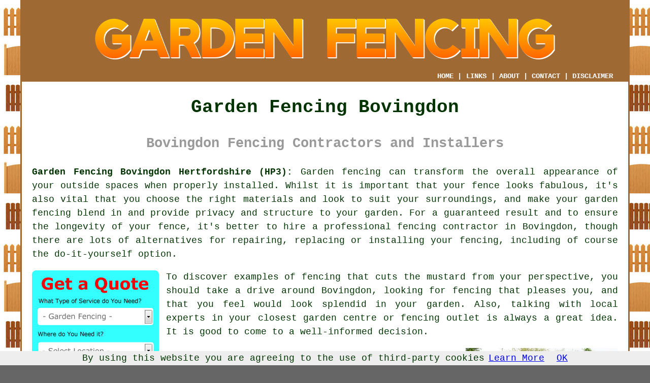

--- FILE ---
content_type: text/html
request_url: https://www.garden-fencing.uk/bovingdon.html
body_size: 9889
content:
<!doctype html>

<html lang="en">

<head>

<meta charset="utf-8">
  
<title>Garden Fencing Bovingdon - Fencing Contractors</title> <!-- end Garden Fencing Bovingdon Hertfordshire title -->

<meta name="description" content="Garden Fencing Bovingdon Hertfordshire (HP3) - ✔️✔️✔️ For Quality Fencing - If you need a fencing contractor in Bovingdon, visit our website." />

<meta name="keywords" content="garden fencing Bovingdon, fencing contractors, Bovingdon, wooden fencing" />

<link href="oneColFixCtrHdr.css" rel="stylesheet" type="text/css" />

<meta name=viewport content="width=device-width, initial-scale=1">

<link rel="icon" type="image/x-icon" href="favicon.ico" />

</head>

<body class="oneColFixCtrHdr">

<script src="/cookiechoices.js"></script>
<script>
  document.addEventListener('DOMContentLoaded', function(event) {
    cookieChoices.showCookieConsentBar('By using this website you are agreeing to the use of third-party cookies',
      'OK', 'Learn More', 'privacy-policy.html');
  });
</script>

<div id="container">
  <div id="header">
  
    <div id="logo"><img src="images/garden-fencing-logo.png" alt="Garden Fencing Bovingdon Hertfordshire" title="Garden Fencing Bovingdon" class="logo" /></div> <!-- end div logo -->

    <div class="navigation" id="navigation"><a href="https://www.garden-fencing.uk">HOME</a> | <div class="dropdown"> <button class="dropbtn">LINKS</button> <div class="dropdown-content"><a href="bovingdon.html">Garden Fencing Bovingdon</a> <a href="blantyre.html">Timber Fences</a>
<a href="eastleigh.html">Commercial Fencing</a>
<a href="danbury.html">Cheap Garden Fencing</a>
<a href="bognor-regis.html">Garden Fencing Installers</a>
<a href="stanford-le-hope.html">Agricultural Fencing</a>
<a href="marlborough.html">Cheap Fencing</a>
<a href="arbroath.html">Timber Fencing</a>
<a href="looe.html">Fencers</a>
<a href="westham.html">Garden Fencing</a>
<a href="biggleswade.html">Fence Installation</a>
<a href="spalding.html">Agricultural Fencing</a>
<a href="barrowford.html">Fencing Contractors</a>
<a href="fort-william.html">Wooden Fencing</a>
<a href="barton-on-sea.html">Fencing Builders</a>
<a href="windlesham.html">Agricultural Fencing</a>
<a href="wetherby.html">Garden Fencing Specialists</a>
<a href="st-austell.html">Garden Fencing Installers</a>
<a href="manchester.html">Garden Fencing</a>
<a href="berkhamsted.html">Fence Installation</a>
<a href="chessington.html">Fencing Contractors</a>
<a href="telford.html">Metal Fences</a>
<a href="upminster.html">Agricultural Fencing</a>
<a href="stalybridge.html">Wooden Fencing</a>
<a href="poulton-le-fylde.html">Garden Fencing Specialists</a>
<a href="frodsham.html">Garden Fencing</a>
<a href="aldwick.html">Fence Panels</a>
<a href="canterbury.html">Fence Post Replacement</a>
<a href="carnforth.html">Cheap Fencing</a>
<a href="virginia-water.html">Fence Installation</a>
<a href="musselburgh.html">Fence Installation</a>
<a href="walsall.html">Residential Fencing</a>
<a href="honiton.html">Garden Fences</a>
<a href="forest-row.html">Fence Panels</a>
<a href="newton-aycliffe.html">Fencing Fitters</a>
<a href="prestonpans.html">Fencing Builders</a>
<a href="cardiff.html">Fencing Specialists</a>
<a href="new-romney.html">Fence Panels</a>
<a href="saffron-walden.html">Fence Panels</a>
<a href="st-albans.html">Fencing Specialists</a>
<a href="maldon.html">Metal Fencing</a></div></div> | <a href="about.html" rel="nofollow">ABOUT</a> | <a href="contact.html" rel="nofollow">CONTACT</a> | <a href="disclaimer.html" target="_blank" rel="nofollow">DISCLAIMER</a></div>
  <!-- end #header --></div>
  <div id="mainContent">

    <h1 class="centretext">Garden Fencing Bovingdon</h1>
	
    <h2 class="greytext">Bovingdon Fencing Contractors and Installers</h2>
    
    <div id="article"><div id="paraone"><p><strong class="boldlink"><a href="https://www.garden-fencing.uk">Garden Fencing Bovingdon Hertfordshire (HP3):</a></strong> Garden fencing can transform the overall appearance of your outside spaces when properly installed. Whilst it is important that your fence looks fabulous, it's also vital that you choose the right materials and look to suit your surroundings, and make your <span class="blacklinks"><a href="hitchin.html" title="garden fencing">garden fencing</a></span> blend in and provide privacy and structure to your garden. For a guaranteed result and to ensure the longevity of your fence, it's better to hire a professional <span class="blacklinks"><a href="hitchin.html" title="fencing contractor">fencing contractor</a></span> in Bovingdon, though there are lots of alternatives for repairing, replacing or installing your fencing, including of course the do-it-yourself option.</p></div> <!-- end paraone -->


<div id="quote"><a href="contact.html" rel="nofollow"><img src="images/garden-fencing-quote-form.jpg" alt="Free Bovingdon Garden Fencing Quotes" title="Free Bovingdon Garden Fencing Quotes" /></a></div>


<div id="paratwo"><p>To discover examples of fencing that cuts the mustard from your perspective, you should take a drive around Bovingdon, looking for fencing that pleases you, and that you feel would look splendid in your garden. Also, talking with local experts in your closest garden centre or fencing outlet is always a great idea. It is good to come to a well-informed decision.</p></div> <!-- end paratwo -->


<img src="images/trade-images/garden-fencing-near.jpg" alt="Garden Fencing Bovingdon Hertfordshire (HP3)" title="Garden Fencing Bovingdon Hertfordshire (HP3)" class="floatright" />

<h3>Repair or Replacement</h3>

<div id="parathree"><p>The repair of certain sections may well be feasible where fencing has been neglected or damaged. A local Bovingdon <span class="blacklinks"><a href="devizes.html" title="fencing">fencing</a></span> company will advise you on ways to proceed and give an estimate for the repair or replacement of the damaged sections. Specific fence posts and panels can be changed fairly easily and matched to your existing fence. Thus, renewing the full run of fence can be avoided, saving time and money.</p></div> <!-- end parathree -->

<div id="parafour"><p>The fencing contractor will be able to replace any parts which are damaged with little effort, if, instead of panels, your <span class="blacklinks"><a href="bovingdon.html" title="fence">fence</a></span> is made out of individual pieces or poles. They'll be able to give guidance on how to prevent further deterioration as a result of weathering, and on the best way to maintain your existing fence.</p></div> <!-- end parafour -->

<h3>Fencing Installation</h3>

<div id="parafive"><p>Before any replacement or installation of garden fencing it's sensible to check whether any planning restrictions are in place for your area. The general guideline is that a fence which borders on a public footpath or road used by vehicles should not exceed a height on 1 metre, providing that your property is not a listed building nor in a conservation area. Unless it is replacing a pre-existing fence which has been approved previously, in other locations a fence should be no more than 2 metres tall. A competent fencing contractor in Bovingdon will provide solutions that are commensurate with your specific requirements, and are in step with such local restrictions and regulations.</p></div> <!-- end parafive -->


<img src="images/trade-images/fencing-contractor.jpg" alt="Fencing Contractors Bovingdon UK (01442)" title="Fencing Contractors Bovingdon UK (01442)" class="floatleft" />


<div id="parasix"><p>Precisely measuring the area that you need to be fenced, your chosen fencing specialist will conduct an on-site survey to figure out just what is involved. They should also be able to arrange for any existing wall or fencing to be dismantled and disposed of in a safe and environmentally friendly manner prior to installation.</p></div> <!-- end parasix -->

<div id="paraseven"><p>A discussion should have taken place about the kind of fencing you prefer, and you should now be in possession of a written estimate for its installation, construction, and any materials that are required. If the project involves the removal of some old fencing, double check that this, and all related disposal costs, are outlined in the quote.</p></div> <!-- end paraseven -->

<div id="paraeight"><p>Timber supports can be substituted for concrete posts, if you are interested in a fence that is stronger and lasts longer. These have to be installed professionally into the ground and should provide a lifetime of support for your fence. If the appearance of concrete is disconcerting for you, the posts could be painted to complement the colour of your panels or left as a striking contrast and focal point in your garden.</p></div> <!-- end paraeight -->


<div id="smallquote"><a href="contact.html" rel="nofollow"><img src="images/garden-fencing-quotes.png" alt="Garden Fencing Quotes in Bovingdon Hertfordshire" title="Garden Fencing Quotes in Bovingdon Hertfordshire" /></a></div> <!-- end div smallquote -->


<div id="paranine"><p>It is not a necessity, but it is courteous to inform your next door neighbours where garden fencing is being installed. There could be legal and planning conditions that have to be met, if new garden fencing in Bovingdon blocks light or a view. By having a conversation with your neighbours any potential stumbling blocks can be chewed over and sorted out before any work begins.</p></div> <!-- end paranine -->

<h3>Garden Fencing Materials and Styles</h3>

<img src="images/trade-images/wooden-fencing.jpg" alt="Garden Fencing Near Bovingdon Hertfordshire" title="Garden Fencing Near Bovingdon Hertfordshire" class="floatright" />

<div id="paraten"><p>If you require fencing for commercial or agricultural purposes, chain link and metal mesh fencing may provide increased security, although these styles may not look so aesthetically pleasing in urban surrounding in Bovingdon. These can be softened by means of plant growth while still maintaining their security and integrity aspect. For the majority of residential and garden fencing requirements you have the option of deciding between composite or timber products in a variety of patterns to fit your budget and taste.</p></div> <!-- end paraten -->

<!-- paras 11, 12, 13, 14, 15 are located in shuffleparasix -->



<div id="parafourteen"><p><strong>Composite Fencing</strong> - Fitting in with it's natural environment and adding elegance to your garden, composite fencing has become an ever more popular choice in recent years. Bringing a contemporary and modern look to your garden, composite fencing can be used in a range of different settings, and combines resilience, durability and style, for your fencing needs. As recycled materials are used for making composite fence panels, they are both sustainable and eco-friendly, which ticks all the boxes for those of you who are concerned about the environment.</p></div> <!-- end parafourteen -->

<div id="paraeleven"><p><strong>Trellis Fencing</strong> - Trellis fencing provides a way to let air and light through, yet still preserving a certain measure of privacy for your garden space in Bovingdon. Trellis also gives your garden that more natural appearance, as well as providing a fantastic climbing frame for plants such as sweet peas and clematis to flourish. Without lessening the amount of natural light entering your garden, short sections of trellis fencing can be added to an existing wall to enhance height and privacy.</p></div> <!-- end paraeleven -->

<div id="parafifteen"><p><strong>Metal Railings</strong> - A set of metal railings can establish the boundary from the footpath, and greatly enhance the look of town and urban homes with frontages on the street. Railings made from metal call for minimal maintenance and care and last a very long time.</p></div> <!-- end parafifteen -->

<div id="paratwelve"><p><strong>Wooden Fencing</strong> - Timber fencing panels are commonly seen in many gardens in Bovingdon. They have numerous advantages over other alternatives, being simple and easy to install, stain and paint. Readily available in a number of styles and budget levels, they're suitable for both contemporary and older character properties in Bovingdon.</p></div> <!-- end paratwelve -->

<div id="parathirteen"><p><strong>Picket Fencing</strong> - Picket fencing has recently seen something of a resurgence and looks gorgeous as a border in a front garden. Giving your house that all important WOW factor, a picket fence can be naturally stained or painted in a traditional whitewash. Easily customisable in both height and width, picket fencing can be built to suit any shape or size of garden in Bovingdon.</p></div> <!-- end parathirteen -->



<div id="parasixteen"><p><strong>Animal Pens</strong> - You should be careful when creating an animal pen from fence posts and panels as your animals may be affected by the pressure treating and staining of the timber, so if you are using these types of materials - speak to your fencing specialist. If a treatment, paint or stain has been put on wooden posts and fencing, it could be poisonous when animals chew or gnaw on them. Metal bands and caps on wood can be used to prevent chewing and treatment with Copper Naphthenate (Cu-nap) can be brushed on, which is non-toxic to horses and other animals. Again, an experienced fencing specialist will be able to provide the latest guidance for your fencing, to keep your pets safe.</p></div> <!-- end parasixteen -->


<img src="images/trade-images/garden-fencing-painting.jpg" alt="Staining Garden Fencing Bovingdon" title="Staining Garden Fencing Bovingdon" class="floatleft" />


<div id="paraseventeen"><p>Your spending plan is vital in relation to selecting the ideal material and style of fencing for your requirements, but you must also look at how much time and effort you intend to spend on caring for your new fence over the next few years. Remember that an initial treatment of staining or painting could be required with inexpensive, simple garden fencing which may not be weatherproofed or pressure treated, and in order to keep it in good shape, a yearly maintenance program will be essential.</p></div> <!-- end paraseventeen -->

<h3>Approved Fencing Installers and Contractors</h3>

<div id="paraeighteen"><p>A recommended contractor or installer scheme is provided by many UK fence manufacturers and constructors. You'll get an extended guarantee for your garden fencing and it's materials (up to as much as 20 yrs in some instances), by employing one of the companies on their approved list.</p></div> <!-- end paraeighteen -->

<div id="paranineteen"><p>Being appropriately trained on all aspects of fence repair, installation and replacement, the recommended contractor will have been specially chosen by the manufacturer beforehand. Up-to-date with all the current innovations within the fencing sector, they'll be able to offer impartial advice on the best products and materials for your installation.</p></div> <!-- end paranineteen -->

<div id="paratwenty"><p>Also providing you with a guarantee for their workmanship, an independent authorised contractor in Bovingdon will be liable for any problems that might arise with the construction within that time scale.</p></div> <!-- end paratwenty -->

<div id="paratwentyone"></div> <!-- end paratwentyone -->

<div id="paratwentytwo"></div> <!-- end paratwentytwo -->

<div id="paratwentythree"></div> <!-- end paratwentythree -->

<div id="paratwentyfour"></div> <!-- end paratwentyfour -->

<div id="paratwentyfive"></div> <!-- end paratwentyfive -->

<div id="paratwentysix"></div> <!-- end paratwentysix -->

<div id="paratwentyseven"></div> <!-- end paratwentyseven -->

<div id="paratwentyeight"></div> <!-- end paratwentyeight -->

<div id="tags"><p>(Tags: Fencing Contractors Bovingdon, Garden Fencing Bovingdon, Fence Installers Bovingdon)</p></div> <!-- end div tags -->


	<div id="extraquote"><a href="contact.html" rel="nofollow"><img src="images/click-for-a-quote.png" alt="Book Garden Fencing in Bovingdon UK" title="Book Garden Fencing in Bovingdon UK" /></a></div> <!-- end div extraquote -->
	

<div id="villages"><p><span class="blacklinks"><a href="skelmersdale.html" title="Garden fencing work">Garden fencing work</a></span> can be carried out in <a href="https://en.wikipedia.org/wiki/Bovingdon" target="_blank">Bovingdon</a> and also in nearby places like: Ashley Green, Apsley, Hemel Hempstea, Bellingdon, Flaunden, Lye Green, Belsize, Ley Hill, Whelpley Hill, Berkhamsted, Pepnor, Hogpitts Bottom, Chipperfield, Felden, Kings Langley, Orchard Leigh, Chesham, Botley, Asheridge, together with these postcodes HP3 0FA, HP3 0JA, HP3 0NF, HP3 0LB, HP3 0EX, HP3 0QN, HP3 0EE, HP3 0DU, HP3 0JN, and HP3 0DP. Local Bovingdon <span class="blacklinks"><a href="knottingley.html" title="fencing">fencing</a></span> companies will likely have the telephone code 01442 and the postcode HP3. Verifying this can ensure that you are accessing locally based providers of <span class="blacklinks"><a href="hatfield.html" title="garden fencing">garden fencing</a></span>. Bovingdon homeowners will be able to utilise these and many other related services. Home and property owners in need of fencing estimates can just click on the "Quote" banner.</p></div> <!-- end div villages -->



<div id="OPTIONALTHREE"><h3>Acoustic Fencing Bovingdon</h3><p>Acoustic fencing is a specialised form of sound-absorbing barrier intended to minimise the impact of noise pollution in various areas, including industrial, commercial and residential zones . This is typically made out of steel, timber, plastic, concrete or other sound-absorbing materials. By lowering noise levels, <span class="blacklinks"><a href="cuffley.html" title="acoustic fencing">acoustic fencing</a></span> can help enhance the quality of life for people living and working in noisy environments in Bovingdon. By reducing distractions for drivers and workers in industrial settings, the levels of safety can also be improved. Acoustic fencing can be designed to stand out as an eye-catching feature in its own right or to fit in with its surroundings. In conclusion, acoustic fencing has emerged as a highly effective solution for reducing sound pollution in a diverse range of environments. </p></div> <!-- end div optional three -->

<div id="OPTIONALTWO"></div> <!-- end div optional two -->

<div id="OPTIONALFIVE"></div> <!-- end div optional five 8V 2OPS -->

<div id="OPTIONALONE"></div> <!-- end div optional one -->

<div id="OPTIONALFOUR"><h3>Gate Installation Bovingdon</h3><p>The installation of gates is a popular service provided by fencing companies in the Bovingdon area. Part of the fencing system's function is to provide access to a property or enclosed area through the installation of a gate. There are many kinds of gates available, such as metal gates, wooden gates, and automatic gates.</p><img src="images/trade-images/garden-gate-installation.jpg" alt="Garden Gate Installation Bovingdon" title="Garden Gate Installation Bovingdon" class="floatleft" /><p>Installing a gate generally involves measuring the opening, selecting an appropriate gate, preparing posts and hinges, and securing it in place. Gates can serve several purposes, such as privacy, security or decoration, and can be designed to harmonize with the present fencing.</p><p>The functionality of the fencing system and the overall look of the property can both be elevated by a correctly installed gate. Professional <span class="blacklinks"><a href="cheshunt.html" title="gate installation services">gate installation services</a></span> ensure that the gate is installed to a high standard, safely and securely. In addition, gate installation services may encompass the fitting of gate locks, latches, and other security products to guarantee the desired level of protection. The correct installation and maintenance of gates can offer householders reassurance, with their combined security and convenience, making them a terrific addition to any fencing system.</p></div> <!-- end div optional four 8V 3OPS -->



<div id="OPTIONALSIX"></div> <!-- end div optional six -->

<div id="OPTIONALSEVEN"></div> <!-- end div optional seven -->

<div id="OPTIONALEIGHT"></div> <!-- end div optional eight -->

<div id="OPTIONALNINE"></div> <!-- end div optional nine -->

<div id="OPTIONALTEN"></div> <!-- end div optional ten -->

<div id="OPTIONALELEVEN"></div> <!-- end div optional eleven -->

<div id="OPTIONALTWELVE"></div> <!-- end div optional twelve -->

<div id="OPTIONALTHIRTEEN"></div> <!-- end div optional thirteen -->

<div id="OPTIONALFOURTEEN"></div> <!-- end div optional fourteen -->

<div id="OPTIONALFIFTEEN"></div> <!-- end div optional fifteen -->

<div id="OPTIONALSIXTEEN"></div> <!-- end div optional sixteen -->

<div id="temp"><h3>Metal Garden Fencing Bovingdon</h3><p>Metal garden fencing is popular with property owners and landscapers in Bovingdon for its practicality, versatility, and aesthetic benefits.</p><p>Metal garden fencing's durability is one of its main benefits. Metals, such as aluminium and steel, are known for their durability and resistance to weathering. Metal's long-lasting robustness is due to its resistance to rotting, decay and warping, making it a superior choice to timber, which is susceptible to these problems. Metal fencing is a long-lasting investment that will pay off over the years, as it requires little or no maintenance and can stand up to harsh climatic conditions. (56293 - Metal Fencing Bovingdon)</p></div> <!-- end div temp -->

<div id="FOOTPRINT"></div> <!-- end div footprint -->

<!-- tools, disordered, courses, search, sentences etc are in file may-or-may-not-be-needed -->

<div id="questions"></div> <!-- end div questions -->



<div id="skiphire"></div> <!-- end div skiphire -->

<div id="search"><h3>Searching On the Web For a Fencing Contractor</h3><p>Just "Googling it" appears to be the way that most property owners in Bovingdon try to find all types of services or tradesmen in this day and age. With renowned search engines such as Google, Yahoo, Bing or DuckDuckGo, it is easy to see a number of immediate results. Sometimes the page one listings provided are not actually what you were anticipating when searching with these search engines.</p><img src="images/trade-images/search-engine-fencing-contractors.jpg" alt="Search Engine Results Garden Fencing Bovingdon" title="Search Engine Results Garden Fencing Bovingdon" class="floatleft" /><p>Creating the best search phrase is crucial when you are hunting for a specific service, and in this instance it may be something like "garden fencing near me", "Bovingdon garden fencing", "fencing contractors Bovingdon", "garden fencing Bovingdon" or "garden fencing in Bovingdon".</p><p>Just to enlighten you, you will typically discover that the upper and lower 4 listings are going to be some kind of PPC (Pay Per Click) advertising, whilst a lot of the remainder will usually be web directories such as Yell, Three Best Rated, Scoot or Yelp, or entries from multi-million pound companies like Bidvine, TrustaTrader, Quotatis, My Builder, Rated People or Checkatrade, which might or might not be of any use.</p><p>For those fencing contractors in Bovingdon who've got a website, it is likely they'll be languishing on page 2 or 3 of the results, and you'll need to look further than the first page alone. If you can't locate anybody suitable in the search results, it's okay to make use of one of the many tradesman vetting sites like Rated People or My Builder, where you'll be able to check out customers feedback, obtain free quotes and read reviews.</p></div> <!-- end div search -->

<div id="projects"></div> <!-- end div projects -->

<div id="tasks"><h3>Bovingdon Fencing Tasks</h3><img src="images/trade-images/fencing-checklist.jpg" alt="Garden Fencing Tasks Bovingdon" title="Garden Fencing Tasks Bovingdon" class="floatleft" /><p>Your local Bovingdon <span class="blacklinks"><a href="ashbourne.html" title="fencing contractor">fencing contractor</a></span> will be willing to accomplish a wide array of fencing work including garden boundaries, garden gates and fences, balustrade fencing in Bovingdon, feather edge fence panel installation, wattle garden fencing, dog proof garden fencing, the installation of security fencing, timber fence maintenance and repair, traditional fencing, garden security, garden fencing design in Bovingdon, security toppings for fencing, low-cost fence fitting in Bovingdon, wooden garden fencing panels installed, custom fence measuring service, timber garden fencing, plastic garden fencing, chicken wire fences, raised garden fencing, garden gates and railings, wrought iron fencing, the installation of cheap garden fencing, wood featheredge fences, timber fencing and gates, ridged panel mesh fences, wooden fence post installation, low garden fencing in Bovingdon, garden decking installation, palisade fencing, the erection of wooden fences, and a whole lot more. These are just some of the tasks that are handled by those specialising in <span class="blacklinks"><a href="bangor.html" title="garden fencing">garden fencing</a></span>. Bovingdon specialists will be happy to inform you of their entire range of <span class="blacklinks"><a href="radcliffe.html" title="fencing services">fencing services</a></span>.</p></div> <!-- end div tasks -->



<div id="thirdquote"><a href="contact.html" rel="nofollow"><img src="images/garden-fencing-quotes.png" alt="BOVINGDON GARDEN FENCING QUOTES" title="BOVINGDON GARDEN FENCING QUOTES" /></a></div> <!-- end div thirdquote -->
	

<div id="placesnear"><h3>Garden Fencing Near Bovingdon</h3><p>Also <span class="blacklinks"><a href="bristol.html">find</a></span>: Pepnor garden fencing, Kings Langley garden fencing, Hemel Hempstea garden fencing, Flaunden garden fencing, Botley garden fencing, Ley Hill garden fencing, Belsize garden fencing, Chesham garden fencing, Orchard Leigh garden fencing, Chipperfield garden fencing, Ashley Green garden fencing, Hogpitts Bottom garden fencing, Asheridge garden fencing, Apsley garden fencing, Lye Green garden fencing, Berkhamsted garden fencing, Felden garden fencing, Whelpley Hill garden fencing, Bellingdon garden fencing and more. Most of these localities are serviced by <span class="blacklinks"><a href="holland-on-sea.html" title="fencing">fencing</a></span> contractors. Home and property owners in these localities can obtain quotations for <span class="blacklinks"><a href="sunbury-on-thames.html" title="fencing">fencing</a></span> by going <a href="contact.html" rel="nofollow">here</a>.</p></div> <!-- end div places near -->

<div id="unordered"><h2><strong class="boldlink"><a href="bovingdon.html">Garden Fencing Services Bovingdon</a></strong></h2>

	<div id="bark">
	<div id="quotetext"><strong>Find Garden Fencing in Bovingdon Here</strong></div>
<div id="ratedpeople"><a href="contact.html" rel="nofollow"><img src="images/garden-fencing-estimates.jpg" alt="Bovingdon Garden Fencing Services (01442)" title="Bovingdon Garden Fencing Services (01442)" /></a></div>
	</div>
	
	<ul>
		<li>Garden Pergolas and Trellis</li>
<li>Metal Garden Fencing</li>
<li>Garden Decking and Fencing</li>
<li>Garden Fencing Installation</li>
<li>Fence Fitters</li>
<li>Garden Fencing Replacement</li>
<li>Cheap Garden Fencing</li>
<li>Garden Gates and Fences</li>
<li>Wooden Garden Fencing</li>
<li>Garden Fence Posts</li>
<li>Garden Fence Removal</li>
<li>Chain Link Garden Fencing</li>
<li>Fencing Contractors</li>
<li>Garden Fencing Removal</li>
	</ul></div> <!-- end div unordered -->



<div id="otherskills"><img src="images/trade-images/other-trades-near.jpg" alt="More Bovingdon Tradesmen" title="More Bovingdon Tradesmen" class="floatright" /><p><strong>More Bovingdon Trades:</strong> When your Bovingdon <span class="blacklinks"><a href="welwyn-garden-city.html" title="garden">garden</a></span> or home needs refurbishing or improvements, many different <span class="blacklinks"><a href="stenhousemuir.html" title="tradespeople">tradespeople</a></span> might be required to finish the project, and even though your present search is for <span class="blacklinks"><a href="aylesbury.html">a fencing contractor</a></span> in Bovingdon, you may also need the skills of <a href="other-trades.html" rel="nofollow">garden clearance</a> in Bovingdon, <a href="other-trades.html" rel="nofollow">garden design</a> in Bovingdon, <a href="other-trades.html" rel="nofollow">artifical grass</a> in Bovingdon, <a href="other-trades.html" rel="nofollow">landscape gardeners</a> in Bovingdon, <a href="other-trades.html" rel="nofollow">a painter &amp; decorator</a> in Bovingdon, <strong><a href="skip-hire.html" rel="nofollow">SKIP HIRE</a></strong> in Bovingdon, <a href="other-trades.html" rel="nofollow">hedge shaping</a> in Bovingdon, <a href="other-trades.html" rel="nofollow">soil irrigation</a> in Bovingdon, <a href="other-trades.html" rel="nofollow">a carpenter</a> in Bovingdon, <a href="other-trades.html" rel="nofollow">a plumber</a> in Bovingdon, <a href="other-trades.html" rel="nofollow">tree surgery</a> in Bovingdon, <a href="other-trades.html" rel="nofollow">rubbish removal</a> in Bovingdon, <a href="other-trades.html" rel="nofollow">garden shed installers</a> in Bovingdon, and possibly others.</p></div> <!-- end div other skills -->

<div id="streets"></div> <!-- end div streets -->



<!-- start div gallery -->

<div class="gallery">
  <div class="column">
    <img src="images/trade-images/garden-fencing-near.jpg" alt="Garden Fencing Bovingdon" title="Garden Fencing Bovingdon" style="width:100%">
  Garden Fencing Bovingdon</div>
  <div class="column">
    <img src="images/trade-images/fencing-installers.jpg" alt="Garden Fencing Near Me Bovingdon" title="Garden Fencing Near Me Bovingdon" style="width:100%">
  Garden Fencing Near Bovingdon</div>
  <div class="column">
    <img src="images/trade-images/fencing-contractor.jpg" alt="Fencing Contractors Bovingdon UK" title="Fencing Contractors Bovingdon UK" style="width:100%">
  Fencing Contractors Bovingdon</div>
</div>

<!-- end div gallery -->

<div id="info"><p>To find out local information relating to Bovingdon, Hertfordshire check <a href="https://www.bovingdonparishcouncil.gov.uk/Home_21958.aspx" target="_blank">here</a></p></div> <!-- end div info -->

<div id="OPTIONALJOBS"><p><strong>Garden Fencing Jobs Bovingdon:</strong> Find fencing contractor jobs near Bovingdon here: <a href="https://www.indeed.co.uk/Fencing-jobs-in-Bovingdon" target="_blank">Garden Fencing Jobs Bovingdon</a></p></div> <!-- end div optionaljobs -->

<div id="maintowns"><p>More: <a href="penarth.html">Acoustic Fencing</a>, <a href="hucknall.html">Traditional Fencing</a>, <a href="walkden.html">Fence Fitters</a>, <a href="whitburn.html">Fencing Companies</a>, <a href="pitsea.html">Garden Fencing</a>, <a href="selston.html">Timber Fencing</a>, <a href="penwortham.html">Fencing Builders</a>, <a href="normanton.html">Timber Fences</a>, <a href="tunbridge-wells.html">Fence Posts</a>, <a href="felpham.html">Fence Fitters</a>, <a href="chorley.html">Garden Fencing</a>, <a href="cheshunt.html">Fencing Installation</a>, <a href="kirkby-in-ashfield.html">Garden Fencing</a>, <a href="leighton-buzzard.html">Fence Installation</a>, <a href="barnsley.html">Garden Fencing Specialists</a>, <a href="dudley.html">Fencing Builders</a>, <a href="netherfield.html">Fence Installers</a>, <a href="selston.html">Trellis Fencing</a>, <a href="shepshed.html">Garden Fencing</a>, <a href="brimington.html">Trellis Fencing</a>, <a href="trowbridge.html">Agricultural Fencing</a>, <a href="newquay.html">Fence Panels</a>, <a href="whittlesey.html">Garden Fences</a>, <a href="calne.html">Fence Installation</a>, <a href="nuthall.html">Metal Fencing</a>, <a href="ross-on-wye.html">Fence Posts</a>, <a href="portchester.html">Fencers</a>, <a href="ellon.html">Fencing Specialists</a>, <a href="chingford.html">Cheap Garden Fencing</a>, <a href="redcar.html">Garden Fences</a>.</p></div> <!-- end div maintowns -->

<div id="postcode"><p>Garden fencing in HP3 area, and dialling code 01442.</p></div> <!-- end div postcode -->

<p><a href="https://www.garden-fencing.uk/bovingdon.html" target="_top">TOP - Garden Fencing Bovingdon</a></p>

	<div id="keywords"><p>Fence Installation Bovingdon - Garden Fencing Bovingdon - Fencers Bovingdon - Fencing Repairs Bovingdon - Fencing Contractors Bovingdon - Fencing Contractors Near Me - Chain Link Fencing Installation Bovingdon - Wooden Fencing Bovingdon - Cheap Garden Fencing Bovingdon</p></div> <!-- end div keywords --></div> <!-- end Garden Fencing Bovingdon (01442) article -->

    <h3 class="centretext"><a href="https://www.garden-fencing.uk">HOME - GARDEN FENCING UK</a></h3>
    
	<div id="date"><p>(This garden fencing Bovingdon content was updated on 12-11-2024)</p></div> <!-- end div date -->    
    
	<!-- end #mainContent --></div>
  <div id="footer">
  <div class="floatleft" id="sitemap"><p><a href="ror.xml" target="_blank">Sitemap</a> - <a href="new-pages.html">New Fencing Pages</a></p></div>
  <div class="floatright" id="privacy"><p><a href="privacy-policy.html" target="_blank" rel="nofollow">Privacy</a></p></div>
<p>&nbsp;</p>
	<div id="footerad"><a href="contact.html" rel="nofollow"><img src="images/click-for-a-quote.png" alt="QUOTES GARDEN FENCING BOVINGDON" title="QUOTES GARDEN FENCING BOVINGDON" /></a></div>
    <p>&copy; Garden Fencing UK 2024 - Garden Fencing Bovingdon (HP3)</p>
    <br />
  <!-- end #footer --></div> <!-- end Garden Fencing Bovingdon (HP3) page -->
<!-- end #container --></div>

<!-- Go to www.addthis.com/dashboard to customize your tools -->
<script type="text/javascript" src="//s7.addthis.com/js/300/addthis_widget.js#pubid=ra-5a392c3fb4a60a42"></script>

</body>
</html>
